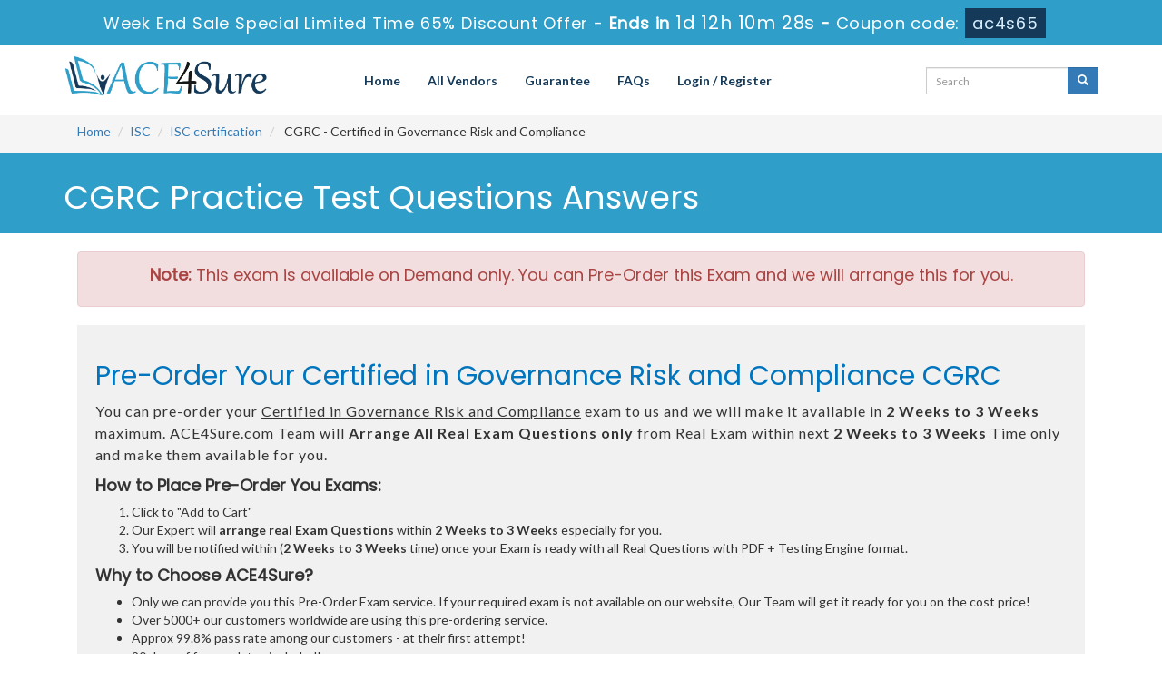

--- FILE ---
content_type: text/html; charset=UTF-8
request_url: https://www.ace4sure.com/CGRC-questions.html
body_size: 7087
content:
<!DOCTYPE html>

<html lang="en">



<head>



    <meta charset="utf-8">

    <meta http-equiv="X-UA-Compatible" content="IE=edge">

    <meta name="viewport" content="width=device-width, initial-scale=1.0" />

    <meta name="author" content="">



    <meta name="keywords" content="CGRC practice test, CGRC dumps, CGRC Questions Answers, CGRC braindumps" />
<meta name="description" content="Pass your ISC CGRC certification exam with ACE4Sure valid CGRC practice test questions answers dumps with 100% passing guarantee." />
<link rel="canonical" href="https://www.ace4sure.com/CGRC-questions.html" />
<title>Ace4Sure CGRC ISC Exam Questions – Updated on Jan 26, 2026</title>

	<link rel="icon" href="https://www.ace4sure.com/img/favicon.ico" type="image/x-icon">

    <!-- Bootstrap Core CSS -->

    <link href="https://www.ace4sure.com/css/bootstrap.min.css" rel="stylesheet">



    <!-- Custom CSS -->

    <script src='https://www.google.com/recaptcha/api.js' async></script>
	<!-- <script src="https://www.google.com/recaptcha/api.js?render=6LfFhJoUAAAAAH7Lkt0oA4n0XMOBuLYN9izzlE2h"></script> -->

    <link href="https://www.ace4sure.com/css/custom.css?ver=1.1" rel="stylesheet">



	<link href="https://www.ace4sure.com/font-awesome-4.7.0/css/font-awesome.css" rel="stylesheet">

	<meta name="google-site-verification" content="WJyZn8Pe9h8fA601NQfEt2G6KrVvXEur4sYq9qs3mh4" />

	<script src="https://www.ace4sure.com/js/clipboard.min.js" async></script>

    <!-- HTML5 Shim and Respond.js IE8 support of HTML5 elements and media queries -->

    <!-- WARNING: Respond.js doesn't work if you view the page via file:// -->

    <!--[if lt IE 9]>

        <script src="https://oss.maxcdn.com/libs/html5shiv/3.7.0/html5shiv.js"></script>

        <script src="https://oss.maxcdn.com/libs/respond.js/1.4.2/respond.min.js"></script>

    <![endif]-->
	<script src="https://www.ace4sure.com/js/jquery.js"></script>
	
<!-- Google tag (gtag.js) -->
<script async src="https://www.googletagmanager.com/gtag/js?id=G-TPL0M3GT8F"></script>
<script>
  window.dataLayer = window.dataLayer || [];
  function gtag(){dataLayer.push(arguments);}
  gtag('js', new Date());

  gtag('config', 'G-TPL0M3GT8F');
</script><meta name="google-site-verification" content="JRVzfbTT1pt-t9KglXvjBbQGT_F0h_CcBJob8hWmqU0" />
</head>



<body>
<!-- header advertisment -->
    <div class="promotionTitle">
        <div class="container">
            <div class="promotionTitle-title">
                <h3><span>Week End Sale Special Limited Time 65% Discount Offer - </span> Ends in <span id="coupontimeRem">0d 00h 00m 00s</span> - <span> Coupon code: <i>ac4s65</i></span></h3>
            </div>
        </div>
    </div>
<!-- header advertisment -->
<style>
/* header advertisment */
.promotionTitle {
  background: #2F9FC9;
  opacity: 1;
  height: 100%;
  width: 100%;
  visibility: visible;
}
.promotionTitleActive {
  opacity: 0;
  height: 0;
  width: 0;
  visibility: hidden;
}
.promotionTitle-title {
  position: relative;
}
.promotionTitle-title h3 {
  position: relative;
  font-size: 18px;
  letter-spacing: .8px;
  line-height: 1.5;
  margin: 10px 10px;
  color: #ffffff;
  font-weight: bold;
  text-align: center;
  width: 97%;
 padding: 0px;
}

.promotionTitle-title i{
	background-color:#143959;
	color:#d8eeff;
	padding: 4px 8px;
	font-style: normal;
}

.promotionTitle-title span {
 color: #fff;
 display: inline-block;
 font-size: 18px;
	font-weight: 400;
}
.closeBtn {
  position: absolute;
  top: 13%;
  right: 0;
  font-weight: 600;
  cursor: pointer;
  font-size: 25px;
}
.promotionTitle-title h3 span#coupontimeRem {
  
  font-size: 20px;
}
</style>
<script>
		function closeDisBox(){
			$('.topDiscountBar').hide();
		}
	// Set the date we're counting down to
		var countDownDate = new Date("Jan 27, 2026 23:59:59").getTime();

		// Update the count down every 1 second
		var x = setInterval(function() {

		  // Get today's date and time
		  var now = new Date().getTime();

		  // Find the distance between now and the count down date
		  var distance = countDownDate - now;

		  // Time calculations for days, hours, minutes and seconds
		  var days = Math.floor(distance / (1000 * 60 * 60 * 24));
		  var hours = Math.floor((distance % (1000 * 60 * 60 * 24)) / (1000 * 60 * 60));
		  var minutes = Math.floor((distance % (1000 * 60 * 60)) / (1000 * 60));
		  var seconds = Math.floor((distance % (1000 * 60)) / 1000);

		  // Display the result in the element with id="demo"
		  document.getElementById("coupontimeRem").innerHTML = days + "d " + hours + "h "
  + minutes + "m " + seconds + "s ";
		  // If the count down is finished, write some text
		  if (distance < 0) {
			clearInterval(x);
			document.getElementById("coupontimeRem").innerHTML = "EXPIRED";
		  }
		}, 1000);
	</script>
<script src="https://www.google.com/recaptcha/api.js?render=6Ldm4dAUAAAAAAEiEJGv9kXoMOUWVt-TYxNJLR7U"></script>
  <script>
  $(document).ready(function(){
      grecaptcha.ready(function() {
        grecaptcha.execute('6Ldm4dAUAAAAAAEiEJGv9kXoMOUWVt-TYxNJLR7U').then(function(token) {
                $('form[name="downloadDemo"]').prepend('<input type="hidden" name="g-recaptcha-response" value="'+token+'">');
                $('form[name="contactusForm"]').prepend('<input type="hidden" name="g-recaptcha-response" value="'+token+'">');
                $('form[name="exam_request"]').prepend('<input type="hidden" name="g-recaptcha-response" value="'+token+'">');
                $('form[name="registerForm"]').prepend('<input type="hidden" name="g-recaptcha-response" value="'+token+'">');
                $('form[name="loginForm"]').prepend('<input type="hidden" name="g-recaptcha-response" value="'+token+'">');
                $('form[name="addComment"]').prepend('<input type="hidden" name="g-recaptcha-response" value="'+token+'">');
        });
      });
  })
  </script>
<section id="site-logo">

	<div class="container">

    	<div class="col-md-3 no-padding"><a href="https://www.ace4sure.com" class="logo-site"><img src="https://www.ace4sure.com/img/logo.png" alt="ACE4Sure Logo" class="img-responsive"></a></div>

        <div class="col-md-7 no-padding">

        	<!-- Navigation navbar-fixed-top-->

   			<nav class="navbar navbar-default" role="navigation">

        <div class="container-fluid">

            <!-- Brand and toggle get grouped for better mobile display -->

            <div class="navbar-header">

                <button type="button" class="navbar-toggle" data-toggle="collapse" data-target="#bs-example-navbar-collapse-1">

                    <span class="sr-only">Toggle navigation</span>

                    <span class="icon-bar"></span>

                    <span class="icon-bar"></span>

                    <span class="icon-bar"></span>

                </button>

                <a class="navbar-brand" href="#"></a>

            </div>

            <!-- Collect the nav links, forms, and other content for toggling -->

            <div class="collapse navbar-collapse" id="bs-example-navbar-collapse-1">

                <ul class="nav navbar-nav">

                    <li><a href="https://www.ace4sure.com">Home</a></li>

					<li><a href="/vendors.html">All Vendors</a></li>

                 	<li><a href="/guarantee.html">Guarantee</a></li>

					<li><a href="/faq.html">FAQs</a></li>



										    <li><a href="/register.html">Login / Register</a></li>
				    
                </ul>

                

                

            </div>

            <!-- /.navbar-collapse -->

        </div>

        <!-- /.container -->

    </nav>

        </div>

	<div class="col-md-2" style="padding: 10px 0px;">

		<div id="custom-search-input">

			<form action="/search.html" method="POST"  class="group">

				<div class="input-group col-md-12">

                    <input type="text" class="form-control input-sm search-input" name="query" id="srch" placeholder="Search" required />

                    <span class="input-group-btn">

                        <button class="btn btn-primary btn-sm" type="submit" style="border-radius:0;">

                            <i class="glyphicon glyphicon-search"></i>

                        </button>

                    </span>

                </div>

                </form>

            </div>

	</div>





    </div>

</section>

<!--site-logo-->



  



<section id="breadcrumb">

    <div class="container">

        <ol class="breadcrumb">

      <li><a href="https://www.ace4sure.com">Home</a></li>

      <li><a href="/ISC-exams.html">ISC</a></li>

      <li class="active"><a href="/ISC-certification.html" >ISC certification</a>

    

    
    

    

    

    

    

    </li>

      <li> CGRC - Certified in Governance Risk and Compliance </li>

    </ol>

    </div>

</section>





<div class="container">








</div>


















<section id="mainHeading">

	<div class="container">

			<h1>CGRC Practice Test Questions Answers</h1>

	</div>

</section>




    <!-- Page Content -->
<section id="exam-Box">
	<div class="container">
							<div class="col-md-12">
	<div class="alert alert-danger text-center"><h4><b>Note:</b> This exam is available on Demand only. You can Pre-Order this Exam and we will arrange this for you.</h4></div>
    			<div class="col-md-12" style="background:#f1f1f1; padding:20px;">

			<h2 style="color:#0075BD">Pre-Order Your Certified in Governance Risk and Compliance CGRC</h2>

			<p style="letter-spacing:1px; font-size:16px;">You can pre-order your <u>Certified in Governance Risk and Compliance</u> exam to us and we will make it available in <strong>2 Weeks to 3 Weeks</strong> maximum. ACE4Sure.com Team will <strong>Arrange All</strong> <strong>Real</strong> <strong>Exam Questions only</strong> from Real Exam within next <strong>2 Weeks to 3 Weeks</strong> Time only and make them available for you.</p>

<h4 class="clr1"><strong>How to Place Pre-Order You Exams:</strong></h4>

<ol>
	<li>Click to &quot;Add to Cart&quot;</li>
	<li>Our Expert will <strong>arrange real Exam Questions</strong> within <strong>2 Weeks to 3 Weeks</strong> especially for you.</li>
	<li>You will be notified within (<strong>2 Weeks to 3 Weeks</strong> time) once your Exam is ready with all Real Questions with PDF + Testing Engine format.</li>
</ol>

<h4 class="clr1"><strong>Why to Choose ACE4Sure?</strong></h4>

<ul>
	<li>Only we can provide you this Pre-Order Exam service. If your required exam is not available on our website, Our Team will get it ready for you on the cost price!</li>
	<li>Over 5000+ our customers worldwide are using this pre-ordering service.</li>
	<li>Approx 99.8% pass rate among our customers - at their first attempt!</li>
	<li>90 days of free updates included!</li>
</ul>

<p>In the unlikely event if <strong>we can&#39;t make this exam available to you</strong> then you will issue a <strong>full refund!</strong> So there is no risk involve at all.</p>

<div class="text-center">
<h3>READY TO MAKE YOUR <span style="color:green">&quot;CGRC&quot;</span> PRE-ORDER?</h3>
</div>


			<div class="text-center">

				<h3><input type="checkbox" name="termsagree" data-id="9385" id="termsagree" > Yes, I agree</h3>

									<h2 class="cutprice"><span><del style="color:#666">$850</del> &nbsp;<span style="color:red">$425</span></span></h2>
								<h5><a href="/pre-order-terms-and-conditions.html">Terms and Conditions</a></h5>
	            <span id="buynowd"><input type="button" class="btn" disabled=disabled value="Buy Now"></span>

				<span id="buynowa" style="display:none"><a href="javascript:void(0);" class="add_cart add_cart_style btn btn-primary" data-url="/main/cart/addcart.html" data-id="9385" data-duration="3"   data-product="1">

	            <span class="glyphicon glyphicon-shopping-cart"></span>  &nbsp;Buy Now</a></span>

			</div>

		</div>
        
    	</div>
					</div>
</section>

    

	<section id="demo-Slider">

		<div class="container">

			<style type="text/css">

		.container-slider {

  margin: 0 auto;

  width: 250px;

  height: 200px;

  position: relative;

  perspective: 1000px;

}



.carousel-slider {

  height: 100%;

  width: 100%;

  position: absolute;

  transform-style: preserve-3d;

  transition: transform 1s;

}



.item {

  display: block;

  position: absolute;

  background: #000;

  width: 300px;

  height: 200px;

  line-height: 200px;

  font-size: 5em;

  text-align: center;

  color: #FFF;

  opacity: 0.95;

  border-radius: 10px;

}



.a {

  transform: rotateY(0deg) translateZ(250px);

  background: #fff;

}

.b {

  transform: rotateY(60deg) translateZ(250px);

  background: #fff;

}

.c {

  transform: rotateY(120deg) translateZ(250px);

  background: #fff;

}

.d {

  transform: rotateY(180deg) translateZ(250px);

  background: #fff;

}

.e {

  transform: rotateY(240deg) translateZ(250px);

  background: #fff;

} 

.f {

  transform: rotateY(300deg) translateZ(250px);

  background: #fff;

}



.next, .prev {

  color: #444;

  position: absolute;

  top: 100px;

  padding: 1em 2em;

  cursor: pointer;

  background: #CCC;

  border-radius: 5px;

  border-top: 1px solid #FFF;

  box-shadow: 0 5px 0 #999;

  transition: box-shadow 0.1s, top 0.1s;

}

.next:hover, .prev:hover { color: #000; }

.next:active, .prev:active {

  top: 104px;

  box-shadow: 0 1px 0 #999;

}

.next { right: 5em; }

.prev { left: 5em; }

    </style>

			<div class="col-sm-12 hidden-xs">

    <div class="container-slider">

      <div class="carousel-slider">

        <div class="item a"><img src="https://www.ace4sure.com/img/engine/ace4sure-engine-1.jpg" alt="Engine Demo 1" class="img-responsive" /></div>

        <div class="item b"><img src="https://www.ace4sure.com/img/engine/ace4sure-engine-2.jpg" alt="Engine Demo 2" class="img-responsive" /></div>

        <div class="item c"><img src="https://www.ace4sure.com/img/engine/ace4sure-engine-3.jpg" alt="Engine Demo 3" class="img-responsive" /></div>

        <div class="item d"><img src="https://www.ace4sure.com/img/engine/ace4sure-engine-1.jpg" alt="Engine Demo 1" class="img-responsive" /></div>

        <div class="item e"><img src="https://www.ace4sure.com/img/engine/ace4sure-engine-2.jpg" alt="Engine Demo 2" class="img-responsive" /></div>

        <div class="item f"><img src="https://www.ace4sure.com/img/engine/ace4sure-engine-3.jpg" alt="Engine Demo 3" class="img-responsive" /></div>

      </div>

    </div>

    <div class="next">Next</div>

    <div class="prev">Prev</div>

</div>

		</div>

	</section>		

    
<section id="topExams">           
   	<div class="container">
       	<div class="row">
			           	<div class="col-sm-12 text-center">
				<h3>All ISC certification Related Certification Exams</h3><div class="smallspacing"></div>
			</div>
						<div class="col-lg-3 col-md-4 col-sm-6 col-xs-12">
				<div class="each_exam">
					<h5><a href="/ISSAP-questions.html">ISSAP</a></h5>
				</div>
			</div>
						<div class="col-lg-3 col-md-4 col-sm-6 col-xs-12">
				<div class="each_exam">
					<h5><a href="/ISSEP-questions.html">ISSEP</a></h5>
				</div>
			</div>
						<div class="col-lg-3 col-md-4 col-sm-6 col-xs-12">
				<div class="each_exam">
					<h5><a href="/SCF-NET-questions.html">SCF-.NET</a></h5>
				</div>
			</div>
						<div class="col-lg-3 col-md-4 col-sm-6 col-xs-12">
				<div class="each_exam">
					<h5><a href="/SCF-JAVA-questions.html">SCF-JAVA</a></h5>
				</div>
			</div>
						<div class="col-lg-3 col-md-4 col-sm-6 col-xs-12">
				<div class="each_exam">
					<h5><a href="/SCF-Mobile-questions.html">SCF-Mobile</a></h5>
				</div>
			</div>
						<div class="col-lg-3 col-md-4 col-sm-6 col-xs-12">
				<div class="each_exam">
					<h5><a href="/SCF-PHP-questions.html">SCF-PHP</a></h5>
				</div>
			</div>
						<div class="col-lg-3 col-md-4 col-sm-6 col-xs-12">
				<div class="each_exam">
					<h5><a href="/SSP-ARCH-questions.html">SSP-ARCH</a></h5>
				</div>
			</div>
						<div class="col-lg-3 col-md-4 col-sm-6 col-xs-12">
				<div class="each_exam">
					<h5><a href="/SSP-Android-questions.html">SSP-Android</a></h5>
				</div>
			</div>
						<div class="col-lg-3 col-md-4 col-sm-6 col-xs-12">
				<div class="each_exam">
					<h5><a href="/SSP-Cpp-questions.html">SSP-C++</a></h5>
				</div>
			</div>
						<div class="col-lg-3 col-md-4 col-sm-6 col-xs-12">
				<div class="each_exam">
					<h5><a href="/SSP-PM-questions.html">SSP-PM</a></h5>
				</div>
			</div>
						<div class="col-lg-3 col-md-4 col-sm-6 col-xs-12">
				<div class="each_exam">
					<h5><a href="/SSP-QA-questions.html">SSP-QA</a></h5>
				</div>
			</div>
						<div class="col-lg-3 col-md-4 col-sm-6 col-xs-12">
				<div class="each_exam">
					<h5><a href="/SSP-iOS-questions.html">SSP-iOS</a></h5>
				</div>
			</div>
						<div class="col-lg-3 col-md-4 col-sm-6 col-xs-12">
				<div class="each_exam">
					<h5><a href="/ISSMP-questions.html">ISSMP</a></h5>
				</div>
			</div>
						<div class="col-lg-3 col-md-4 col-sm-6 col-xs-12">
				<div class="each_exam">
					<h5><a href="/CC-questions.html">CC</a></h5>
				</div>
			</div>
									</div>
		</div>
	</div>
</section>

<section id="content">
	<div class="container">
		<div class="row">
			<div class="col-lg-12 exam-detail">
				<h2>The Best Opportunity to Groom Your Profile</h2> 

<p>At Ace4sure, you have the best opportunity of getting one of the top line and industry demanding IT certifications without any hassle. Our exam-oriented CGRC braindumps are the guarantee of your success with just one go. Easy, brief and CGRC exam-relevant questions and answers provide you the best updated information with supported examples in an easy to understand language.</p>

<h4>Build your Career Pathway to the Leading IT Enterprises of ISC CGRC Exam</h4>

<p>Obtaining a certification like CGRC opens up your way to a number of job opportunities in the leading IT enterprises anywhere in the world. With the introduction of its outstanding dumps, Ace4sure makes this dream of success a reality for you. The study questions in ISC CGRC dumps have been prepared by the best industry professionals who have profound experience and wide exposure of the actual exam requirements. The content is further examined and approved by a team of veteran IT specialists. Thus you find our each CGRC dump worthwhile for exam preparation.</p>

<h4>The Best Formula to Get an Easy Success</h4>

<p>The previous CGRC exams prove that if you have prepared the most significant portions of the syllabus, you can solve all the questions in the real exam. The certification exams are generated from a database and most of the time questions are repeated. Our experts have collected all such study questions and have added them in our dumps. This feature of our product makes it more useful than all study guides or online courses free for candidates of CGRC exam.</p>

<h4>CGRC Real Questions and Answers</h4>

<p>These ISC CGRC questions and answers help you not only in revising the certification syllabus but introduce you too to the real exam scenario. You learn also time management during exam by doing these CGRC practice questions and answers. The best part is that most of the questions in these practice tests are likely to appear in the final exam. Get access to our testing engine and have a number of practice exams that are far more valuable than VCE files offered by CGRC exam vendor.</p>

<h4>100% Money Back Passing Guarantee</h4>

<p>You may find hundreds of online free courses for ISC CGRC exam preparation but such courses cannot guarantee your success. Moreover, most of such learn online opportunities have substandard study material that can just only waste your time and not award you success. Contrary to this, Ace4sure&rsquo;s excellent CGRC ISC braindumps are the passing guarantee of your success. There is no reason of losing the exam, if you just make sure that you have prepared all the questions and answers in our dumps Testing Engine file. However, if you do not get through the exam, you can take back your money in full following a simple procedure.</p>

<h4>CGRC Free Updates for Next 3 Months</h4>

<p>Ace4sure sends updates to all its clients on all its ISC CGRC dumps files whenever the vendors introduce any change in the exam syllabus or exam format. This keeps their knowledge on their relevant certification exam always updated. No amount of money is charged for these updates.</p>
			</div>
		</div>
	</div>
</section>






    <!-- /. Page Content -->





    

    <section id="sub-footer">

    	<div class="container">

        	<div class="col-md-8 col-sm-12 col-xs-12">

            <h4>Quick Links</h4>

            <ul class="footer-links">

            	<li><a href="https://www.ace4sure.com">Home</a></li>

                <li><a href="/vendors.html">All Vendors</a></li>

                <li><a href="/allexams.html">All Exams</a></li>

                <li><a href="/contactus.html">Contact us</a></li>

                <li><a href="/aboutus.html">About us</a></li>

                 <li><a href="/guarantee.html">Guarantee</a></li>

                <li><a href="/dmca.html">DMCA & Copyrights</a></li>

              </ul>

            </div>

            <div class="col-md-4 col-sm-12 col-xs-12 pull-right">

           		<!-- <div class="col-md-12"><h4>Site Secure</h4></div> -->
				 <div class="secureSite">
            		<img src="https://www.ace4sure.com/img/mcafee.png" alt="mcafee secure" class="center-block">
					<p class="text-center" style="color:white; font-size:12px;">TESTED 26 Jan 2026</p>
				</div>
           

            </div>

        </div>

	</section>

    

<section id="footer">

	<p style="margin-top:10px; color:#fff;">Copyright &copy; 2014-2026 ACE4Sure. All Rights Reserved</p>

</section>



    

    <!-- /.container -->

	

    <!-- jQuery -->

    



    <!-- Bootstrap Core JavaScript -->

    <script src="https://www.ace4sure.com/js/bootstrap.min.js"></script>

    <script src="https://www.ace4sure.com/js/manage.js"></script>





		<link href="https://www.ace4sure.com/css/packages.css" rel="stylesheet">

<script>
function Chat(){
var script = document.createElement("script"); //Make a script DOM node
script.id ="ze-snippet"
script.src = "https://static.zdassets.com/ekr/snippet.js?key=1687d94a-5f1f-420b-a8de-5d5646686ef2";
document.head.appendChild(script);
}
setTimeout(Chat, 6000);
</script>

</body>



</html>

--- FILE ---
content_type: text/html; charset=utf-8
request_url: https://www.google.com/recaptcha/api2/anchor?ar=1&k=6Ldm4dAUAAAAAAEiEJGv9kXoMOUWVt-TYxNJLR7U&co=aHR0cHM6Ly93d3cuYWNlNHN1cmUuY29tOjQ0Mw..&hl=en&v=PoyoqOPhxBO7pBk68S4YbpHZ&size=invisible&anchor-ms=20000&execute-ms=30000&cb=k58cd6vplrl4
body_size: 48678
content:
<!DOCTYPE HTML><html dir="ltr" lang="en"><head><meta http-equiv="Content-Type" content="text/html; charset=UTF-8">
<meta http-equiv="X-UA-Compatible" content="IE=edge">
<title>reCAPTCHA</title>
<style type="text/css">
/* cyrillic-ext */
@font-face {
  font-family: 'Roboto';
  font-style: normal;
  font-weight: 400;
  font-stretch: 100%;
  src: url(//fonts.gstatic.com/s/roboto/v48/KFO7CnqEu92Fr1ME7kSn66aGLdTylUAMa3GUBHMdazTgWw.woff2) format('woff2');
  unicode-range: U+0460-052F, U+1C80-1C8A, U+20B4, U+2DE0-2DFF, U+A640-A69F, U+FE2E-FE2F;
}
/* cyrillic */
@font-face {
  font-family: 'Roboto';
  font-style: normal;
  font-weight: 400;
  font-stretch: 100%;
  src: url(//fonts.gstatic.com/s/roboto/v48/KFO7CnqEu92Fr1ME7kSn66aGLdTylUAMa3iUBHMdazTgWw.woff2) format('woff2');
  unicode-range: U+0301, U+0400-045F, U+0490-0491, U+04B0-04B1, U+2116;
}
/* greek-ext */
@font-face {
  font-family: 'Roboto';
  font-style: normal;
  font-weight: 400;
  font-stretch: 100%;
  src: url(//fonts.gstatic.com/s/roboto/v48/KFO7CnqEu92Fr1ME7kSn66aGLdTylUAMa3CUBHMdazTgWw.woff2) format('woff2');
  unicode-range: U+1F00-1FFF;
}
/* greek */
@font-face {
  font-family: 'Roboto';
  font-style: normal;
  font-weight: 400;
  font-stretch: 100%;
  src: url(//fonts.gstatic.com/s/roboto/v48/KFO7CnqEu92Fr1ME7kSn66aGLdTylUAMa3-UBHMdazTgWw.woff2) format('woff2');
  unicode-range: U+0370-0377, U+037A-037F, U+0384-038A, U+038C, U+038E-03A1, U+03A3-03FF;
}
/* math */
@font-face {
  font-family: 'Roboto';
  font-style: normal;
  font-weight: 400;
  font-stretch: 100%;
  src: url(//fonts.gstatic.com/s/roboto/v48/KFO7CnqEu92Fr1ME7kSn66aGLdTylUAMawCUBHMdazTgWw.woff2) format('woff2');
  unicode-range: U+0302-0303, U+0305, U+0307-0308, U+0310, U+0312, U+0315, U+031A, U+0326-0327, U+032C, U+032F-0330, U+0332-0333, U+0338, U+033A, U+0346, U+034D, U+0391-03A1, U+03A3-03A9, U+03B1-03C9, U+03D1, U+03D5-03D6, U+03F0-03F1, U+03F4-03F5, U+2016-2017, U+2034-2038, U+203C, U+2040, U+2043, U+2047, U+2050, U+2057, U+205F, U+2070-2071, U+2074-208E, U+2090-209C, U+20D0-20DC, U+20E1, U+20E5-20EF, U+2100-2112, U+2114-2115, U+2117-2121, U+2123-214F, U+2190, U+2192, U+2194-21AE, U+21B0-21E5, U+21F1-21F2, U+21F4-2211, U+2213-2214, U+2216-22FF, U+2308-230B, U+2310, U+2319, U+231C-2321, U+2336-237A, U+237C, U+2395, U+239B-23B7, U+23D0, U+23DC-23E1, U+2474-2475, U+25AF, U+25B3, U+25B7, U+25BD, U+25C1, U+25CA, U+25CC, U+25FB, U+266D-266F, U+27C0-27FF, U+2900-2AFF, U+2B0E-2B11, U+2B30-2B4C, U+2BFE, U+3030, U+FF5B, U+FF5D, U+1D400-1D7FF, U+1EE00-1EEFF;
}
/* symbols */
@font-face {
  font-family: 'Roboto';
  font-style: normal;
  font-weight: 400;
  font-stretch: 100%;
  src: url(//fonts.gstatic.com/s/roboto/v48/KFO7CnqEu92Fr1ME7kSn66aGLdTylUAMaxKUBHMdazTgWw.woff2) format('woff2');
  unicode-range: U+0001-000C, U+000E-001F, U+007F-009F, U+20DD-20E0, U+20E2-20E4, U+2150-218F, U+2190, U+2192, U+2194-2199, U+21AF, U+21E6-21F0, U+21F3, U+2218-2219, U+2299, U+22C4-22C6, U+2300-243F, U+2440-244A, U+2460-24FF, U+25A0-27BF, U+2800-28FF, U+2921-2922, U+2981, U+29BF, U+29EB, U+2B00-2BFF, U+4DC0-4DFF, U+FFF9-FFFB, U+10140-1018E, U+10190-1019C, U+101A0, U+101D0-101FD, U+102E0-102FB, U+10E60-10E7E, U+1D2C0-1D2D3, U+1D2E0-1D37F, U+1F000-1F0FF, U+1F100-1F1AD, U+1F1E6-1F1FF, U+1F30D-1F30F, U+1F315, U+1F31C, U+1F31E, U+1F320-1F32C, U+1F336, U+1F378, U+1F37D, U+1F382, U+1F393-1F39F, U+1F3A7-1F3A8, U+1F3AC-1F3AF, U+1F3C2, U+1F3C4-1F3C6, U+1F3CA-1F3CE, U+1F3D4-1F3E0, U+1F3ED, U+1F3F1-1F3F3, U+1F3F5-1F3F7, U+1F408, U+1F415, U+1F41F, U+1F426, U+1F43F, U+1F441-1F442, U+1F444, U+1F446-1F449, U+1F44C-1F44E, U+1F453, U+1F46A, U+1F47D, U+1F4A3, U+1F4B0, U+1F4B3, U+1F4B9, U+1F4BB, U+1F4BF, U+1F4C8-1F4CB, U+1F4D6, U+1F4DA, U+1F4DF, U+1F4E3-1F4E6, U+1F4EA-1F4ED, U+1F4F7, U+1F4F9-1F4FB, U+1F4FD-1F4FE, U+1F503, U+1F507-1F50B, U+1F50D, U+1F512-1F513, U+1F53E-1F54A, U+1F54F-1F5FA, U+1F610, U+1F650-1F67F, U+1F687, U+1F68D, U+1F691, U+1F694, U+1F698, U+1F6AD, U+1F6B2, U+1F6B9-1F6BA, U+1F6BC, U+1F6C6-1F6CF, U+1F6D3-1F6D7, U+1F6E0-1F6EA, U+1F6F0-1F6F3, U+1F6F7-1F6FC, U+1F700-1F7FF, U+1F800-1F80B, U+1F810-1F847, U+1F850-1F859, U+1F860-1F887, U+1F890-1F8AD, U+1F8B0-1F8BB, U+1F8C0-1F8C1, U+1F900-1F90B, U+1F93B, U+1F946, U+1F984, U+1F996, U+1F9E9, U+1FA00-1FA6F, U+1FA70-1FA7C, U+1FA80-1FA89, U+1FA8F-1FAC6, U+1FACE-1FADC, U+1FADF-1FAE9, U+1FAF0-1FAF8, U+1FB00-1FBFF;
}
/* vietnamese */
@font-face {
  font-family: 'Roboto';
  font-style: normal;
  font-weight: 400;
  font-stretch: 100%;
  src: url(//fonts.gstatic.com/s/roboto/v48/KFO7CnqEu92Fr1ME7kSn66aGLdTylUAMa3OUBHMdazTgWw.woff2) format('woff2');
  unicode-range: U+0102-0103, U+0110-0111, U+0128-0129, U+0168-0169, U+01A0-01A1, U+01AF-01B0, U+0300-0301, U+0303-0304, U+0308-0309, U+0323, U+0329, U+1EA0-1EF9, U+20AB;
}
/* latin-ext */
@font-face {
  font-family: 'Roboto';
  font-style: normal;
  font-weight: 400;
  font-stretch: 100%;
  src: url(//fonts.gstatic.com/s/roboto/v48/KFO7CnqEu92Fr1ME7kSn66aGLdTylUAMa3KUBHMdazTgWw.woff2) format('woff2');
  unicode-range: U+0100-02BA, U+02BD-02C5, U+02C7-02CC, U+02CE-02D7, U+02DD-02FF, U+0304, U+0308, U+0329, U+1D00-1DBF, U+1E00-1E9F, U+1EF2-1EFF, U+2020, U+20A0-20AB, U+20AD-20C0, U+2113, U+2C60-2C7F, U+A720-A7FF;
}
/* latin */
@font-face {
  font-family: 'Roboto';
  font-style: normal;
  font-weight: 400;
  font-stretch: 100%;
  src: url(//fonts.gstatic.com/s/roboto/v48/KFO7CnqEu92Fr1ME7kSn66aGLdTylUAMa3yUBHMdazQ.woff2) format('woff2');
  unicode-range: U+0000-00FF, U+0131, U+0152-0153, U+02BB-02BC, U+02C6, U+02DA, U+02DC, U+0304, U+0308, U+0329, U+2000-206F, U+20AC, U+2122, U+2191, U+2193, U+2212, U+2215, U+FEFF, U+FFFD;
}
/* cyrillic-ext */
@font-face {
  font-family: 'Roboto';
  font-style: normal;
  font-weight: 500;
  font-stretch: 100%;
  src: url(//fonts.gstatic.com/s/roboto/v48/KFO7CnqEu92Fr1ME7kSn66aGLdTylUAMa3GUBHMdazTgWw.woff2) format('woff2');
  unicode-range: U+0460-052F, U+1C80-1C8A, U+20B4, U+2DE0-2DFF, U+A640-A69F, U+FE2E-FE2F;
}
/* cyrillic */
@font-face {
  font-family: 'Roboto';
  font-style: normal;
  font-weight: 500;
  font-stretch: 100%;
  src: url(//fonts.gstatic.com/s/roboto/v48/KFO7CnqEu92Fr1ME7kSn66aGLdTylUAMa3iUBHMdazTgWw.woff2) format('woff2');
  unicode-range: U+0301, U+0400-045F, U+0490-0491, U+04B0-04B1, U+2116;
}
/* greek-ext */
@font-face {
  font-family: 'Roboto';
  font-style: normal;
  font-weight: 500;
  font-stretch: 100%;
  src: url(//fonts.gstatic.com/s/roboto/v48/KFO7CnqEu92Fr1ME7kSn66aGLdTylUAMa3CUBHMdazTgWw.woff2) format('woff2');
  unicode-range: U+1F00-1FFF;
}
/* greek */
@font-face {
  font-family: 'Roboto';
  font-style: normal;
  font-weight: 500;
  font-stretch: 100%;
  src: url(//fonts.gstatic.com/s/roboto/v48/KFO7CnqEu92Fr1ME7kSn66aGLdTylUAMa3-UBHMdazTgWw.woff2) format('woff2');
  unicode-range: U+0370-0377, U+037A-037F, U+0384-038A, U+038C, U+038E-03A1, U+03A3-03FF;
}
/* math */
@font-face {
  font-family: 'Roboto';
  font-style: normal;
  font-weight: 500;
  font-stretch: 100%;
  src: url(//fonts.gstatic.com/s/roboto/v48/KFO7CnqEu92Fr1ME7kSn66aGLdTylUAMawCUBHMdazTgWw.woff2) format('woff2');
  unicode-range: U+0302-0303, U+0305, U+0307-0308, U+0310, U+0312, U+0315, U+031A, U+0326-0327, U+032C, U+032F-0330, U+0332-0333, U+0338, U+033A, U+0346, U+034D, U+0391-03A1, U+03A3-03A9, U+03B1-03C9, U+03D1, U+03D5-03D6, U+03F0-03F1, U+03F4-03F5, U+2016-2017, U+2034-2038, U+203C, U+2040, U+2043, U+2047, U+2050, U+2057, U+205F, U+2070-2071, U+2074-208E, U+2090-209C, U+20D0-20DC, U+20E1, U+20E5-20EF, U+2100-2112, U+2114-2115, U+2117-2121, U+2123-214F, U+2190, U+2192, U+2194-21AE, U+21B0-21E5, U+21F1-21F2, U+21F4-2211, U+2213-2214, U+2216-22FF, U+2308-230B, U+2310, U+2319, U+231C-2321, U+2336-237A, U+237C, U+2395, U+239B-23B7, U+23D0, U+23DC-23E1, U+2474-2475, U+25AF, U+25B3, U+25B7, U+25BD, U+25C1, U+25CA, U+25CC, U+25FB, U+266D-266F, U+27C0-27FF, U+2900-2AFF, U+2B0E-2B11, U+2B30-2B4C, U+2BFE, U+3030, U+FF5B, U+FF5D, U+1D400-1D7FF, U+1EE00-1EEFF;
}
/* symbols */
@font-face {
  font-family: 'Roboto';
  font-style: normal;
  font-weight: 500;
  font-stretch: 100%;
  src: url(//fonts.gstatic.com/s/roboto/v48/KFO7CnqEu92Fr1ME7kSn66aGLdTylUAMaxKUBHMdazTgWw.woff2) format('woff2');
  unicode-range: U+0001-000C, U+000E-001F, U+007F-009F, U+20DD-20E0, U+20E2-20E4, U+2150-218F, U+2190, U+2192, U+2194-2199, U+21AF, U+21E6-21F0, U+21F3, U+2218-2219, U+2299, U+22C4-22C6, U+2300-243F, U+2440-244A, U+2460-24FF, U+25A0-27BF, U+2800-28FF, U+2921-2922, U+2981, U+29BF, U+29EB, U+2B00-2BFF, U+4DC0-4DFF, U+FFF9-FFFB, U+10140-1018E, U+10190-1019C, U+101A0, U+101D0-101FD, U+102E0-102FB, U+10E60-10E7E, U+1D2C0-1D2D3, U+1D2E0-1D37F, U+1F000-1F0FF, U+1F100-1F1AD, U+1F1E6-1F1FF, U+1F30D-1F30F, U+1F315, U+1F31C, U+1F31E, U+1F320-1F32C, U+1F336, U+1F378, U+1F37D, U+1F382, U+1F393-1F39F, U+1F3A7-1F3A8, U+1F3AC-1F3AF, U+1F3C2, U+1F3C4-1F3C6, U+1F3CA-1F3CE, U+1F3D4-1F3E0, U+1F3ED, U+1F3F1-1F3F3, U+1F3F5-1F3F7, U+1F408, U+1F415, U+1F41F, U+1F426, U+1F43F, U+1F441-1F442, U+1F444, U+1F446-1F449, U+1F44C-1F44E, U+1F453, U+1F46A, U+1F47D, U+1F4A3, U+1F4B0, U+1F4B3, U+1F4B9, U+1F4BB, U+1F4BF, U+1F4C8-1F4CB, U+1F4D6, U+1F4DA, U+1F4DF, U+1F4E3-1F4E6, U+1F4EA-1F4ED, U+1F4F7, U+1F4F9-1F4FB, U+1F4FD-1F4FE, U+1F503, U+1F507-1F50B, U+1F50D, U+1F512-1F513, U+1F53E-1F54A, U+1F54F-1F5FA, U+1F610, U+1F650-1F67F, U+1F687, U+1F68D, U+1F691, U+1F694, U+1F698, U+1F6AD, U+1F6B2, U+1F6B9-1F6BA, U+1F6BC, U+1F6C6-1F6CF, U+1F6D3-1F6D7, U+1F6E0-1F6EA, U+1F6F0-1F6F3, U+1F6F7-1F6FC, U+1F700-1F7FF, U+1F800-1F80B, U+1F810-1F847, U+1F850-1F859, U+1F860-1F887, U+1F890-1F8AD, U+1F8B0-1F8BB, U+1F8C0-1F8C1, U+1F900-1F90B, U+1F93B, U+1F946, U+1F984, U+1F996, U+1F9E9, U+1FA00-1FA6F, U+1FA70-1FA7C, U+1FA80-1FA89, U+1FA8F-1FAC6, U+1FACE-1FADC, U+1FADF-1FAE9, U+1FAF0-1FAF8, U+1FB00-1FBFF;
}
/* vietnamese */
@font-face {
  font-family: 'Roboto';
  font-style: normal;
  font-weight: 500;
  font-stretch: 100%;
  src: url(//fonts.gstatic.com/s/roboto/v48/KFO7CnqEu92Fr1ME7kSn66aGLdTylUAMa3OUBHMdazTgWw.woff2) format('woff2');
  unicode-range: U+0102-0103, U+0110-0111, U+0128-0129, U+0168-0169, U+01A0-01A1, U+01AF-01B0, U+0300-0301, U+0303-0304, U+0308-0309, U+0323, U+0329, U+1EA0-1EF9, U+20AB;
}
/* latin-ext */
@font-face {
  font-family: 'Roboto';
  font-style: normal;
  font-weight: 500;
  font-stretch: 100%;
  src: url(//fonts.gstatic.com/s/roboto/v48/KFO7CnqEu92Fr1ME7kSn66aGLdTylUAMa3KUBHMdazTgWw.woff2) format('woff2');
  unicode-range: U+0100-02BA, U+02BD-02C5, U+02C7-02CC, U+02CE-02D7, U+02DD-02FF, U+0304, U+0308, U+0329, U+1D00-1DBF, U+1E00-1E9F, U+1EF2-1EFF, U+2020, U+20A0-20AB, U+20AD-20C0, U+2113, U+2C60-2C7F, U+A720-A7FF;
}
/* latin */
@font-face {
  font-family: 'Roboto';
  font-style: normal;
  font-weight: 500;
  font-stretch: 100%;
  src: url(//fonts.gstatic.com/s/roboto/v48/KFO7CnqEu92Fr1ME7kSn66aGLdTylUAMa3yUBHMdazQ.woff2) format('woff2');
  unicode-range: U+0000-00FF, U+0131, U+0152-0153, U+02BB-02BC, U+02C6, U+02DA, U+02DC, U+0304, U+0308, U+0329, U+2000-206F, U+20AC, U+2122, U+2191, U+2193, U+2212, U+2215, U+FEFF, U+FFFD;
}
/* cyrillic-ext */
@font-face {
  font-family: 'Roboto';
  font-style: normal;
  font-weight: 900;
  font-stretch: 100%;
  src: url(//fonts.gstatic.com/s/roboto/v48/KFO7CnqEu92Fr1ME7kSn66aGLdTylUAMa3GUBHMdazTgWw.woff2) format('woff2');
  unicode-range: U+0460-052F, U+1C80-1C8A, U+20B4, U+2DE0-2DFF, U+A640-A69F, U+FE2E-FE2F;
}
/* cyrillic */
@font-face {
  font-family: 'Roboto';
  font-style: normal;
  font-weight: 900;
  font-stretch: 100%;
  src: url(//fonts.gstatic.com/s/roboto/v48/KFO7CnqEu92Fr1ME7kSn66aGLdTylUAMa3iUBHMdazTgWw.woff2) format('woff2');
  unicode-range: U+0301, U+0400-045F, U+0490-0491, U+04B0-04B1, U+2116;
}
/* greek-ext */
@font-face {
  font-family: 'Roboto';
  font-style: normal;
  font-weight: 900;
  font-stretch: 100%;
  src: url(//fonts.gstatic.com/s/roboto/v48/KFO7CnqEu92Fr1ME7kSn66aGLdTylUAMa3CUBHMdazTgWw.woff2) format('woff2');
  unicode-range: U+1F00-1FFF;
}
/* greek */
@font-face {
  font-family: 'Roboto';
  font-style: normal;
  font-weight: 900;
  font-stretch: 100%;
  src: url(//fonts.gstatic.com/s/roboto/v48/KFO7CnqEu92Fr1ME7kSn66aGLdTylUAMa3-UBHMdazTgWw.woff2) format('woff2');
  unicode-range: U+0370-0377, U+037A-037F, U+0384-038A, U+038C, U+038E-03A1, U+03A3-03FF;
}
/* math */
@font-face {
  font-family: 'Roboto';
  font-style: normal;
  font-weight: 900;
  font-stretch: 100%;
  src: url(//fonts.gstatic.com/s/roboto/v48/KFO7CnqEu92Fr1ME7kSn66aGLdTylUAMawCUBHMdazTgWw.woff2) format('woff2');
  unicode-range: U+0302-0303, U+0305, U+0307-0308, U+0310, U+0312, U+0315, U+031A, U+0326-0327, U+032C, U+032F-0330, U+0332-0333, U+0338, U+033A, U+0346, U+034D, U+0391-03A1, U+03A3-03A9, U+03B1-03C9, U+03D1, U+03D5-03D6, U+03F0-03F1, U+03F4-03F5, U+2016-2017, U+2034-2038, U+203C, U+2040, U+2043, U+2047, U+2050, U+2057, U+205F, U+2070-2071, U+2074-208E, U+2090-209C, U+20D0-20DC, U+20E1, U+20E5-20EF, U+2100-2112, U+2114-2115, U+2117-2121, U+2123-214F, U+2190, U+2192, U+2194-21AE, U+21B0-21E5, U+21F1-21F2, U+21F4-2211, U+2213-2214, U+2216-22FF, U+2308-230B, U+2310, U+2319, U+231C-2321, U+2336-237A, U+237C, U+2395, U+239B-23B7, U+23D0, U+23DC-23E1, U+2474-2475, U+25AF, U+25B3, U+25B7, U+25BD, U+25C1, U+25CA, U+25CC, U+25FB, U+266D-266F, U+27C0-27FF, U+2900-2AFF, U+2B0E-2B11, U+2B30-2B4C, U+2BFE, U+3030, U+FF5B, U+FF5D, U+1D400-1D7FF, U+1EE00-1EEFF;
}
/* symbols */
@font-face {
  font-family: 'Roboto';
  font-style: normal;
  font-weight: 900;
  font-stretch: 100%;
  src: url(//fonts.gstatic.com/s/roboto/v48/KFO7CnqEu92Fr1ME7kSn66aGLdTylUAMaxKUBHMdazTgWw.woff2) format('woff2');
  unicode-range: U+0001-000C, U+000E-001F, U+007F-009F, U+20DD-20E0, U+20E2-20E4, U+2150-218F, U+2190, U+2192, U+2194-2199, U+21AF, U+21E6-21F0, U+21F3, U+2218-2219, U+2299, U+22C4-22C6, U+2300-243F, U+2440-244A, U+2460-24FF, U+25A0-27BF, U+2800-28FF, U+2921-2922, U+2981, U+29BF, U+29EB, U+2B00-2BFF, U+4DC0-4DFF, U+FFF9-FFFB, U+10140-1018E, U+10190-1019C, U+101A0, U+101D0-101FD, U+102E0-102FB, U+10E60-10E7E, U+1D2C0-1D2D3, U+1D2E0-1D37F, U+1F000-1F0FF, U+1F100-1F1AD, U+1F1E6-1F1FF, U+1F30D-1F30F, U+1F315, U+1F31C, U+1F31E, U+1F320-1F32C, U+1F336, U+1F378, U+1F37D, U+1F382, U+1F393-1F39F, U+1F3A7-1F3A8, U+1F3AC-1F3AF, U+1F3C2, U+1F3C4-1F3C6, U+1F3CA-1F3CE, U+1F3D4-1F3E0, U+1F3ED, U+1F3F1-1F3F3, U+1F3F5-1F3F7, U+1F408, U+1F415, U+1F41F, U+1F426, U+1F43F, U+1F441-1F442, U+1F444, U+1F446-1F449, U+1F44C-1F44E, U+1F453, U+1F46A, U+1F47D, U+1F4A3, U+1F4B0, U+1F4B3, U+1F4B9, U+1F4BB, U+1F4BF, U+1F4C8-1F4CB, U+1F4D6, U+1F4DA, U+1F4DF, U+1F4E3-1F4E6, U+1F4EA-1F4ED, U+1F4F7, U+1F4F9-1F4FB, U+1F4FD-1F4FE, U+1F503, U+1F507-1F50B, U+1F50D, U+1F512-1F513, U+1F53E-1F54A, U+1F54F-1F5FA, U+1F610, U+1F650-1F67F, U+1F687, U+1F68D, U+1F691, U+1F694, U+1F698, U+1F6AD, U+1F6B2, U+1F6B9-1F6BA, U+1F6BC, U+1F6C6-1F6CF, U+1F6D3-1F6D7, U+1F6E0-1F6EA, U+1F6F0-1F6F3, U+1F6F7-1F6FC, U+1F700-1F7FF, U+1F800-1F80B, U+1F810-1F847, U+1F850-1F859, U+1F860-1F887, U+1F890-1F8AD, U+1F8B0-1F8BB, U+1F8C0-1F8C1, U+1F900-1F90B, U+1F93B, U+1F946, U+1F984, U+1F996, U+1F9E9, U+1FA00-1FA6F, U+1FA70-1FA7C, U+1FA80-1FA89, U+1FA8F-1FAC6, U+1FACE-1FADC, U+1FADF-1FAE9, U+1FAF0-1FAF8, U+1FB00-1FBFF;
}
/* vietnamese */
@font-face {
  font-family: 'Roboto';
  font-style: normal;
  font-weight: 900;
  font-stretch: 100%;
  src: url(//fonts.gstatic.com/s/roboto/v48/KFO7CnqEu92Fr1ME7kSn66aGLdTylUAMa3OUBHMdazTgWw.woff2) format('woff2');
  unicode-range: U+0102-0103, U+0110-0111, U+0128-0129, U+0168-0169, U+01A0-01A1, U+01AF-01B0, U+0300-0301, U+0303-0304, U+0308-0309, U+0323, U+0329, U+1EA0-1EF9, U+20AB;
}
/* latin-ext */
@font-face {
  font-family: 'Roboto';
  font-style: normal;
  font-weight: 900;
  font-stretch: 100%;
  src: url(//fonts.gstatic.com/s/roboto/v48/KFO7CnqEu92Fr1ME7kSn66aGLdTylUAMa3KUBHMdazTgWw.woff2) format('woff2');
  unicode-range: U+0100-02BA, U+02BD-02C5, U+02C7-02CC, U+02CE-02D7, U+02DD-02FF, U+0304, U+0308, U+0329, U+1D00-1DBF, U+1E00-1E9F, U+1EF2-1EFF, U+2020, U+20A0-20AB, U+20AD-20C0, U+2113, U+2C60-2C7F, U+A720-A7FF;
}
/* latin */
@font-face {
  font-family: 'Roboto';
  font-style: normal;
  font-weight: 900;
  font-stretch: 100%;
  src: url(//fonts.gstatic.com/s/roboto/v48/KFO7CnqEu92Fr1ME7kSn66aGLdTylUAMa3yUBHMdazQ.woff2) format('woff2');
  unicode-range: U+0000-00FF, U+0131, U+0152-0153, U+02BB-02BC, U+02C6, U+02DA, U+02DC, U+0304, U+0308, U+0329, U+2000-206F, U+20AC, U+2122, U+2191, U+2193, U+2212, U+2215, U+FEFF, U+FFFD;
}

</style>
<link rel="stylesheet" type="text/css" href="https://www.gstatic.com/recaptcha/releases/PoyoqOPhxBO7pBk68S4YbpHZ/styles__ltr.css">
<script nonce="6fMYnD8iG2irkmHtaACx4w" type="text/javascript">window['__recaptcha_api'] = 'https://www.google.com/recaptcha/api2/';</script>
<script type="text/javascript" src="https://www.gstatic.com/recaptcha/releases/PoyoqOPhxBO7pBk68S4YbpHZ/recaptcha__en.js" nonce="6fMYnD8iG2irkmHtaACx4w">
      
    </script></head>
<body><div id="rc-anchor-alert" class="rc-anchor-alert"></div>
<input type="hidden" id="recaptcha-token" value="[base64]">
<script type="text/javascript" nonce="6fMYnD8iG2irkmHtaACx4w">
      recaptcha.anchor.Main.init("[\x22ainput\x22,[\x22bgdata\x22,\x22\x22,\[base64]/[base64]/[base64]/[base64]/[base64]/UltsKytdPUU6KEU8MjA0OD9SW2wrK109RT4+NnwxOTI6KChFJjY0NTEyKT09NTUyOTYmJk0rMTxjLmxlbmd0aCYmKGMuY2hhckNvZGVBdChNKzEpJjY0NTEyKT09NTYzMjA/[base64]/[base64]/[base64]/[base64]/[base64]/[base64]/[base64]\x22,\[base64]\\u003d\\u003d\x22,\x22wrVvei0ow4wuw4zDnsO+C8Obw6zCthDDg2IyWlHDncK+NDtlw5XCrTfCssKPwoQBcRvDmMO8FVnCr8O1PHQ/fcK8YcOiw6ByRUzDpMOww7DDpSbCo8OlfsKIYcKbYMOwQjk9BsKDwrrDr1sLwqkICnDDmQrDvxXCnMOqATEMw53DhcO/[base64]/Dh8OUwr3Cl8KqwqHDgcO/V8KPwpgDUMKpw7oZwqfChxgFwpRmw5HDsTLDogcVB8OEBcOKTylhwp0aaMK5OMO5eTxlFn7DnjnDlkTCvgHDo8OsWMOGwo3Dqi1WwpMteMKYEQfCqcOOw4RQQH9xw7Ijw7xcYMOIwosIIk3DhyQ2wrxFwrQ0ZHEpw6nDtMO2R3/CkR3CusKCQsKFC8KFMjJ7fsKaw5zCocKnwp9oW8KQw45lEjk6RjvDm8K4woJ7wqEOIsKuw6QWI1lULz3DuRlSwo7CgMKRw6TCr3lRw4AucBjCqMK7O1d5wo/CssKOZhxRPlzDj8OYw5ARw7vDqsK3LEEFwpZMUsOzWMKKUBrDpxkrw6hSw4vDt8KgN8OmVwccw5DCvnlgw4/[base64]/w4fDhW9HKwLCjAtodsOjFcOlw5nDhsOPwo3CpDHCj2rDmnZaw5nCpiPCvsOswo3DvBXDq8K1wpJyw6d/w4Q6w7Q6PB/CrBfDtnkjw5HCtjBCC8Oywrsgwp5rMsKbw6zCr8OiPsK9wo/Dgg3CmgfCpjbDlsKEESUuwoN0HlcowoXDkUs3GQPCsMKrNMKpEGfDhMO2ccOuXMKcRXPDrTvCosOWT3kuTMO0a8KzwpnDv3vDjW4WwpbDksKFRMOJw6XCt2/DocO7w43DlsKyC8OcwonCoj9lw6RQHcKbw5PCmHdJW1/DrSlow4HCpsKIcsOXw6LDn8OBNMOkw5F/fsOEQsKfZsKWOmIawqc5wo9cwqF6wqLDslZhwo1JYU7Cpw0/wprDuMO6NionTUdtcTbDgsOUwqLDvG1yw4kDLVBsKkhKwoVyfnQQE3tWFE/CghpSw7TDhj7CvMKEwo7ClGNTFn0Ow5/DrVPCnMOZw5ASw6JJw7PDu8Kbwp4/Rx7Cv8KKw4gqwqxfwpLChcOJw6/DrFdlTSJ+wq9TP2E/cCvDuMKwwqgyVF9+S39wwojCunbDhVrDkwvCoA/Dg8KSHysNw43DjC5yw4fCucO+EivDh8OBXcKwwo9DGMKRw61THSbDglvDv17DjG93wr1Pw4l6R8K/w6tJwp5jBzNjw4bCmx3DqV0ew4xedWnCgcKBdgcvwogBS8O/TcO4w5zDn8KpWxlKwpc9wqk/[base64]/[base64]/PsOzwqlkwrzDnRtHwpxzQcOjdsKtwoDCt8KXwpbCqVUJwohpwonCpcOYwr7Dn0LDs8OoMsKrworCnABnDXYRPCPCosKtwqpLw452wr4TCsKvGsKxwrDDngPCvRYvw5lxLU3DjMKmwo1yWmp5B8KLwr0rVcOyZnRLw6cywo1bBQvCucOjw6rCn8OfGiB3w6/DicKtwrLDryDDg0LDmV3Ch8ONw5Bqw6oSw7/Dnz3CpAovwpoFQjTDnsKdLT7DlcKPCjHCmsOmcMODcjzDvsKKw7/Cq2oVBsOSw7PCizwcw6JdwovDrgEXw5UacA9OK8O5wq9Vw7Yqw5ceKWF9w4ocwqNYa0g8CcOqw4LDp0xrw697fRo4bXPDj8KNw6N4dMO1EcOZF8OAO8K2wqfCoSQNw7zCu8KtGMK2w4N0W8OTfxR2DmV1wohBwpRhEMOOAnPDswgrK8O+wr/Dj8KUw5sgAx3DuMO/UGx7KcK+wqLDrsKow4HDo8OnwovDucOvwqXCm0tmNcKHwpNxWTgPw6zDoivDj8O5w6vDkMOLSMOywqLCksKhwq/[base64]/CgGfCucOdY8ONTyzCqsOXwpHDkMKsw54RwpLDksOMwrzDqVNHwqwyGXjDkcKLw6jCosKYeSs/[base64]/[base64]/FMKgwpZdwo/Ct1LCkcO1O39TbsOjHsK+S3J5VGPCocO5X8Kiw7wWGsKFw6FCwrlTwoRFZcKNw7XDpcOPw7UvZ8KJP8OXczvCnsK4wrPCgcOHwprCpkgeNcK5wozDq2gJw7XCvMOtN8O+wrvCgcOxZS1Pw7zDkWAWwq7CvsOtfGsQDMO1SBnCpMOGwrXCglx/[base64]/[base64]/wonCnsKoMBTCrWVHwoUtwoYWwocSw6kBLsOdw7nCjiZ8LsOPWmTCt8OWd1jDlXw7XELDvXDDg0rDncODw55qw7ALOzPDs2YOwobCpsOFw7pVS8KcWzzDgB/[base64]/Dm8KrGzI/IMKXw6BDH3PDjwrDhcKPwpkswrXChWbDq8Kdw7gjfz8lwrIpw4PCqcKTcsKow5fDqsKRw5cYw5bCmcOWwpk/McK/wpgWw4vCry0FFRk0w7rDvlUDw7jCrsK5DsOLw41dGsORL8OowrhQw6HDncOcw6jCljvDrRXCsCzDmCjDhsO2RwzCrMOMw71KOGHDlgnDnmDDsw7CkBs/[base64]/w4RxOG0NwqxifMKrIyTDgMKBwqEAw7zDtsOPKcKUHMK4acO4RMKTw5rDpsOmworCmXDCgsOrTMKUwrACE1nDhSzCt8Otw7TCm8KPw7bCm0bCusKtw7wHf8OgQ8K/SSUawqhjw7IjTkAJM8OTWhnDuQrCosOxF1bCjyzDk28FDMOSworChcODw6tow6IVw6RdUcO3SMK5SsKuwpcLVcKewpQ7dQDCvcKXc8KQwrfCs8O/[base64]/[base64]/Cp8KJXhfCjXfCm1YuYGTDuWoxAMKDJsO1OWXCkXfDrcK8w7VnwqceHxnCuMK2wpRDA2PDuBfDt3VKG8O/w4bChRtiw7nDg8OsMlkrw6vCrsO6V3nDvGlawppDKMK/bsKjwpHDg3fDl8OxwqzCrcOvw6EvSsOjwq7Cqjlow4HDpcO1VwXCsj49PBjCslnCqsKew5NIcgvDrnXDpcOawrcVwpnDiUXDjDkzwpbCnz/Cl8OuMVliOmDCnR/Dt8KhwqbCocKdc3LCp1XDmcO+R8OOw6XCnQJiw58MJcK2aiFKXcOYwo4uwqHDh0tMSMKoXTZ8w7XCrcO/wonCpMO3woLChcKvw5sQPsKEw5VtwrLCoMKmMmE1woPCmMKzwrTDuMKPWcKrwrYJEnN2w4AOwqpKA3N1w7gpDcKRwo00JiXDmwBnW1DCu8Kiw5fDqMOgw6xyK13CkjTCrSHDuMOSNn7Dml7DpMK9w7d1w7TDmsORWMOEwrAVN1Jfwr/[base64]/JMKgw5o9NlXColthNQ7Cg8OgTgTDvHbDkBlGwpFFVCTDrU12w5zDrE1xwo/CmsO+wofCkhDDlsOSwpR+w4fCicOewpc3wpEQwrrDhkvCu8OPP3IzfsKPExE1HsOQwrvDjcOGwo7Dm8KCw6PDmcKRf0bCpMO2wrfDg8KtDGc3woVIGC4AZ8OvI8KddMO0w6wLw7BtGE09w6vDnQxywogrw4PCiDwjw47CksO1wq/CihpnSX8hTB3DiMOuMjJAwqNwX8KUw7ZtDsOkCMKSw6LDkhnDlcO3w5TCkARGwqTDpjbCkcK5b8Knw5rCj0p8w4VgBMO/[base64]/CsMO/wo3CqCENfsOqw4bCqRcUJV3DoyDDp1oJwrdjCMKxw5bCqcKVKmUmw4jCqQDCoExnwp0Dw53CtUA+UxcQwp7CkcKzJMKuJxXCo1bDmMKMwozDlkMYbMKUSi/DlQjCvMKuwoM7TBnCi8K1VUU+OQLDvcO6wqJ2wpHDkMK4w7PDrsKswrPCh3DCvks2XCVpw6jDuMOnLT/Cm8OPwr1jwprDj8OCwo/[base64]/DrU/Cv8Kjw6/DuDjDpHMvVsKSZwDDjmXCtcOPw74pW8KHcTkJQ8Ohw4PCpDTCvcK2HMOGwq3DkcKMwoMrcjbCrF7DnQcfw6x5wqjDgMOkw43CmcK2w4rDhAd+X8KkTxczdmfCumMYwrfCpl7CthfDmMOlw7FowpokFMKSJ8OdTsKpwqp/YEDCjcKaw5NVbsOGdSbCuMKNwqLCpcOIVC3CuzobfcKlw6nCgVbCr2nCpzjCrcKFFsO/[base64]/woEyw43DpxgDw74ATAcUXsKHw7XCh37CoAPDtCkww4XCpMOqJBnCjiV7dXnCq3HCtBNdwqVzwp3DpsOUw4vCrg7DsMK6wq/[base64]/GnDCmcKIKHPDrcOTw4bDkcO5BRwewpHDsCTDisKKw4thw5wUCMKaO8K5TcKZDijDkGnDpcO3fmZLw697wo8qwprDqHs6YW8bRMO0w7NpZyrDh8K4eMK5XcK7w5ZewqnDkC/CgwPCpSHDnMOPCcKEG3pJMx5nQ8KwOMO/J8O9FXYxw5LCpjXDhcOTR8OPwr3CucOxwrhAVsKswp/[base64]/w5dAHC3CqwTCvMKGw6zDqMKiJhdHIm8dLRDDs3DCjDDDiwVZwo/CkT3CgDXCgsK2w7wAwr4uP3oHEMOWw6/CjT8NwozCrgRFwq3Cm2MFw4YGw7Naw5sjwr7Cj8OvLsOqwpNxe1Jyw5bDnlLChcKyUFhqwqfCmRIWM8KBeScbPD4bKcOLwpbCucKXYcKowrvDgRPDqx/CoA4Hw5LCsD/DvTvCusOYcnl4wq3Dhz7Cin7ClMKGEjknV8Oow4JTDUjDmsKuw47DmMKNfcOKw4MEeANjaBLCjQrCpMOIKcKVf07CukFXUsKjw49vw6xyw7nCuMOLwpPDncKHC8KHPQ/Dm8KUwr/CnXVfwrEoZMKhw5ZRfsOLbEnDpAjDoS4XJsOmK17DjsOtwpbCgzPCoj3Ch8KeGGdtwp/DgyrCo3LDt2JQKcKifsOYH0fDgcKqwqTDjsKOXyLDgnIKQcKWHsOhwpdUw4rCscOkNMKFw4bCmwPCvCHCpDI/SMO9CA8Sw5jDhhlMQcKlwojCoUTCrhJNwoEpwqs9LhLCsELDvBLDuBnDrXTDtxPCksOpwrRKw6Bxw5jCrF8ZwqV7wofDrSHCvsKdw4/[base64]/DtAcwwph8wqJ6CMK1U05da3YRwqx6w6DDrwkqEsKSPMKgKMOsw6nCscKNIQXCqMOua8KYOMKvwrMzw7VwwpTClMOXw7UVwqLDqsKVw6EHwprDslXCljUcw58aw4tDw6bDrjRfScK7w53DrcKsbA4PXMKjw5d/[base64]/[base64]/DoMKIRGLCjcKqw51AZsOaQMOoJMOdJsK/woh/wrbClispwoBLw5LDsRd0wqLCn0I3wqDDqnViN8OQwpBQw7nDihLCshAQwqbCp8O7w6nCl8Kow7haEU1hdHvCgC5Lf8KHa1/DhsK9Y3RtS8KUw7o6C3tjccK2wpjCrAPDgsOSFcOVdsKBYsK3w6YgOhcebXksMD80wpfDj0JwBHhSwr9dw5Yowp3DnjlBZgJiEXnCocK9w4p3eRgkb8O8wqLDsWHDr8O+UDHDgAMcThxBwoDDvRM6woBkfBLCo8ORwqXCgCjCnz/[base64]/Dm3zDiRguYBkNax0yTMKTwqNowohoIjkPw7zCkj9Cw7jChUlBwrUsB2DCsFErw6fCi8Kvw7FET2rClXjDj8KuFcKowrfDjVE7MsKawr/DqMKND0chwo/CgMO7VcOXwqrCjiXDgnUST8KqwpXDlMO3YsK6wp5bw4cwA2nCpMKAYQduBiHCjHzDusKRw4zCi8ONw6XCr8OIQMKZwrfDpDjDpQzDmGAvw7fCs8KBf8OmPMK2LB4Lw7kmw7cGLW7Cnw9Mw4nCohHCtXhlwpbDrxTDiEh6w5/[base64]/CqMO5w6IOw6LCv8KQwrPCl8KJw6HDucK/w6J5w5LDkcOhTkIeR8OlwonDqMOrwoo7IDtuwr08YR7CuXXCuMKLw5DCg8KJCMKjCFXChygTwrN4w5lWwqXDkArDisOCPDjDt0fDiMKGwp3DnEPDgmnCoMObwqFkElPChEcpw6t0w61rwoZJAMOqUiFuw7LCqsK2w4/Ci3jCtDrCtkXCsUDCvEd3QcOqXlFMAMKRwrnDgCwiw47CtznDtsKVCsKVKh/DucKew77CnwPDtx8sw7DCrAUDa3hXw6VwLMOwPMKxw4PDgTzCoTrDqMKLeMKkPTx8dkYGw43Dq8K/w4bCg18bZi/DlB89F8OGd0B2fxnClWfDiSZRwoUwwow3ZcK9wqJIw5QMwq9FU8OHTmQwGQrCpGTCrC8oVhAmezbDv8Kww7Ebw6vDk8OCw7d/wqzCqMKxDxhAwo7CkSbCjCNDX8OZIcKJwrfCosKkw6jCs8KtX2HCm8OObWfDtWNfbnJWwoVewqYcw4nCqsKKwqrCj8KPwqQnYj/DsAMjwr/[base64]/Cp0nCtMO8QMKMw4jDn8KDB8KZUMOEXC7Cu8KTem7Dv8KNPMOZTkfCrMO7d8Ouw715ZsKrw5LCh3JzwrcURhs+wpjDokHCi8OEw7fDqMKECB1Tw5jDk8OZwrnCo37DvgFywqh/YcOnccOewqfDiMKEwqTCpHDClsOZQcKVCcKIwqLDnkYATVh3H8KmYcKER8KBwpnCjMKXw6ERw6Iqw4PDkxMdwrvCrEPDl1nCg1/CtEoHw6HDpsKubsKZwotBSRkpwrHCjMO8IXHCs2sPwq89w7FxHsK0VnUkZsKaNV3DiDY/wpI3wojCosOVecKHNMOYw71rw5LCosKUOsKbVcKuVsKsbko4wr/CncKpAz7Ckh/Dj8K8X2UjeAIUG13Cp8O+OsKZw7hUEcOnw71GGiLCjSPCsVXDkFXCm8OXf0bDkcO/GcKnw4EqVsKvIDPCscKKNX8IVMK4ICVvw4hucMK1VxDDucKkwofCowRHeMKTeBUnwoA0w7DCisOeO8KmRcO2w71bwo3DlcKmw5XDujsxGcO4wql6woXCt0c6w5jCiAzCnsOew50hwrvDi1TCrR1kwoVtCsKqw6PClmDDksK4wpfDuMO2w7M1JcO9wpF7O8K/TMO4F8KZwrDDrQ1lw7ZefUErK0M4TyvDuMK/[base64]/CokkBb8KrP8KTwpjDoRvCvz7CuSgPDMKzwr9ZNibCiMO4wp7CnzTCvcOMw5HDsWVAGTrDujDDhcK1wp9zw47Con00w6/DrxQ2w5XDnRQ+KMK4aMKkLsOGwolbw6rDtcKPM37DqyHDkivDj2PDs0HDukfCuhbCkMKOHsKTI8K3HsKYXGHClGZMwpDCt0ITEm81LwTDq0PCpgzCr8KRaB5swr9Cwolcw4LDgMOqekdKw57CjsKQwofDoMK7wpjDksO/[base64]/CkMKrwoZrAnVywpbDmAvCq8KRHUthwoDDnsKTw4MYPXgLw73Di3LDn8KewrUFWsKxasKswpXDg1fDuMOnwqlGwqsSIcOow6Y/EMKPw6HCmsOmw5DCllnChsKUw5tlw7BSwpFnJ8OYw75Owq3Dij15AkvDtcOdw507OTgRw6jDpxLClMO8w7Qqw6fDixTDmxx6ekXDn3TDj2IqbHHDkyvCoMKMwojCmsK7wr0LXcK6B8Ohw4/DigPCkE7CtxTDrhfDqFfCscOqwrlBwpZpw7ZeWTvCkMOowoXDp8K4w4/DunvDpcK3w6dJfwobwptjw6tZUR/CrsOLw6w2w4NgPBrDicK5ecKgLH5/[base64]/DqMKIw7DCmMOsA1TClRPDrBXDqXNFOsOVBR8mwqHCksO6UMO5OWBTUcK/[base64]/w4AtYMK/wqPDnyPCq8KNcwkXwqw0wrTCnT7DtiTCtRMewrkOFw/[base64]/[base64]/CqMKqCcK6FD1NLUDDjVIawqvCpsOnw6/Di8Onw6DDjg/Cgm7DlCrDjjvCk8KRWsKZwo0RwrF/VXp0wrHCqkRBw740Wlhhw4doNMKPDiTCuUpowoEEasO7B8KMwroTw4PDosOxcsO8EMO2O1UMw6nDoMKjT3pWfcKTw7ITwp/DmHPDm13DuMOHwpZOewBQaHUvwoNfw58nw5t/w71NKEAPMU/CiAQgwqR8wohjw43DhMOyw4LDhADCvcKWFzrDuxbDmsKywoV6wqkVQj7CjcKGGwBzeUN4UQ/Dq05mw4fCk8OCN8O2fMKWYzgNw6slwqPDp8Ozw7N2NsOXwphyUcOawoASw5lTKG4Uw4HClcOJwpXCuMKGUMOLw5UewrfDhsKrwoRywoIewpvDklEPZUbDjsKfA8K/w65rc8O5SsKfYTXDv8OKPXkhwovCisKAZMKmCT/DgArCncKKS8K7QsO2WcOwwokWw5jDp3Raw64RV8O8w7rDpcO8ZQk/w63CqcOrb8KYYEM3wqpjdMOGwqdSK8KFCcOswq05w6XCrEA/[base64]/DtR/DrsK6AE4HwqJBwrrCt1gBHsKbHQzDvHUiw6jCqk4ZQcOLwoHCowtlSx/DqMK2VzESXAfCuWVLwoR0w5IpTGJHw6A/B8OCacO9IgwaAnVIw4rDoMKJEXTDgAwcUgzCgXt/Z8KMCMKbwopEYUZOw6BHw5vCjx7CscK3w6pQWGPDqsKueVzCpgEMw7V3Kj5EFAoGwq7CgcO1w7LChMKYw4rDoUPDnn5MHcK+wr9ASMK3El3CuU1fwqjCmsK0wofDssOgw7PDpizCuBvCrMOmw4YZwoDCpcKoYXRQM8KGw67Dri/DnGfChTbCicKaBw14OkskaG1YwqEWw4p2w7rCtsKfwop6woLDiWTCjXXDmSg2CcKaQgN3J8K3D8K/wq/DgsKDf2tlw6TDq8K/w45Lw4/DhcKGSXrDlMKUbCHDqDckwqslWMKjP2Zkw6cswr0awrTDrR3CridUw4rDj8Kcw5FsWMOqwp/[base64]/Cv8KSDMK4YjwoccK5wpMaZgZ2VXjDvMOVw48Sw67Dpi3DqTA1XFR/woB7wo7DrcOfwoY3w5TCuhTCtcOxL8Olw6nDtsO1Xw7DmjrDrMOxwroSYwgxw64LwoxVw6PCv1bDsgMpAsKaWSpKwqfCr2DCkMKtCcKPD8OrOMKPw43Cr8K2w5F4DRFMw5TDosOMw5rDlsKpw4gvf8K2ecOOw7Y8wq3Dl3zCo8Kzw6rChxrDgHF4Py/[base64]/DncO2A8O3M33Dv8OIdMOVeMKfw5bDjMKHNQtDW8ONw6jCgFbCmV5Twpx1ZMK/woLCjMOAPwocVcOow7/Dqk03BMOwwr7CrVvDu8Oew7UiY1F/w6DDlWHDtsKQw6J5w5PCpsKlwr3DjRtHUWPCjMOPEcK9wpbCsMKPw7Qww5zChcKBMnjDvMKOfQPChcK1KSnCvy/[base64]/Dj0vCiRY+w7Q5w4AHW3zCscO8w4rDk8Kbw4kSw73DuMOpw7gCwpkJUMKvKcOySsK7esOrwr7ClcOyw5HClMKYGGtlcixwwqXDqsKbCFTDlk1kEsKkJMO5w6HCj8K/EsOPXMOmwqPDl8OnwqzDq8OjJCJ0w4ZGwrEcKsOeW8ObfsKYw55/bsOvOWLCimjDs8KfwpsLVVDChD/CtcK1bsOYe8OnFsO8w4NNXcKlZw1iGyLDpH3Dv8OZw6dlMl/DgzhadyVhSCcRI8K8woHCv8OsWMONYGIIPHvChsOsbcOKIsKMwo8HRsKtw7dtAsKAwp01M1oyN3YCRWIhQ8OfGH/CimzCkSMRw6Rawr/CisOIKE8Vw7RmZMK9worCgsKDw6nCqsOmw7nDj8ObA8Oqw6MYwqDCsA7Dq8KcdsOKdcO0UibDuxtIw6c8fsODwonDhGdEwrk2RsK8ETTDksOHw6dHwoHCrG8ew6TClFFcw5nDrjAlwpY/wqNOPm/CkMOAesO2wpcXwq3CtMKCw5fCh3DDs8K+ZsKcw57Dq8KYW8OgwozChkHDvcOlI3HDo3gbWsO9wp/[base64]/[base64]/CscOGXAnCsGFUbcKWeh3DvmMVO3JgJcO7MWdkT1vCkRLDrRjDlMKlw4bDmsO3TcOBMX/Dj8Ksf0NKWMK7w7h5XDnDvXlkLsKiw7rClMOMT8OPw4TCjlDDvsKuw4AswonDqwTDr8Oxw5ZswoMTwrnDqcKYMcKpwptXwofDkmjDrjx6w6jDhBzDvgvDoMOREsOeccOoQk47wr4Iwqo1wo3DlC1la0wJwo5lNsKVe3sIwo/ChmEYDA3CosONVMO0woxjw4rCrMODTsOww4HDnsKVZCvDucKCe8Okw6bDuChuwpMuw67DicOuRA8Kwq3Dmxc2wofDr27Ci00daEvDvcKuw6DDryRKw7vDmMKIInFFw6rCtw0rwrfCpAs/w6PDncKsYMKZw7Jgw7wFecO/EDnDs8KeQcOeIA7DtWREJWxxaljDvBI/[base64]/[base64]/CucOgw4LCpwAvDlnCqXsVw4jCpsKfYlAOGk/DsxoIccKGwpfChVzCsw7CjsOiwqvDmDHCjkXCncOpwoDDp8KRSMO+wpZtLnYwcG7CkW3CuWJCwonDgsOkQjoUOcO0wq3Com3CnC1UwrLDgXFTYcKGJXnChCzDlMK+PsOaOR3Cm8O6UcK/[base64]/[base64]/[base64]/w6TCi8KvWz7CnMK3wrZ5w4fCjsKjZAcsCMKewovDhcK+wrQ+LlZmSxZQwrHCkMKBwq3DvMKAbsOldsOfwobDmMKmZWFHw69Hw7g2CQxkw7jCqAzCnxZMccOww4FRYV4BwpDChcKyRUvDtm0OXz17TcKzUsOUwqXDj8OMw60eE8OvwpvDtcOdw7AYK1gzZcK3w4wrd8K/[base64]/[base64]/CjcKZw4LDrcKwwr5bw55/[base64]/DpsKfw4oMb8K6w55TwpE9w7nCsMKeFmfCq8K/HQM7fsOpw5ZacVU2MV7Cgl/DgXwFwoh1wqF6JAQdJ8O4wpVdJizCjyzDlmQJw4dmXTPCp8ObI0zCusKkfV/CqMKtwo1oU2FSaRoqAgPCoMOHw6DCvxjDrMOXVcOawqk6wpgxXMORwpwnwp/ClsKdPsKsw5RSwq58SsKPBcOAw44BPMKcAMOdwplSwr00XnFhWxc9ecKTwovCiAXCg0cUP03DqMKHwqrDqMOswo3DnMKOHB4pw5c5JsO+DwPDr8KOw4MIw6HCqcO9KMOlwpbCpHQxwo3Cq8Ohw4tMCjBDwqfDj8KyKAZOSFTDt8KRwovCiQoiKsKTwqzCusO/[base64]/WMOVbR8lw74RcxNVEcOleHrDvcKdCMKBwpMHM33CjiQfegPDh8Kyw6x9QcOXRnQLw5krwoQXwqFow6XCsk/[base64]/DiVhxw53CqMOAwrsGwo1Sw6HCqADCk0rDmkLCjcK9FsKqDwtFwoPDsyTDqQsMbUvCngDCssOgwobDg8ObQmhEwq3DhsKRSWvCi8K5w5lew5FGZ8O8csOiPcKHw5ZYBcOrwq8qw73DqG1rIApyJ8OFw41nCsO0RmV/KVx4D8KNbsKgwrcMw7V7woVVacKha8KSMcK0C0rCpipiw49Hw4jDrsKfRxIWLMKgwrNqOFrDs3jCgSXDtzZCBwbCiQ0of8KtL8KoY1XCocK2wpLDmG3DuMOswr5KXi0AwpddwqTDvVFhw6fDlnZXYibDjsKGLjZkw7Zew70Ww4/CmQBbwozDkcOjDx8CWSwAw6cqwrvDlCIRU8OXfCQ3w6PCtcOUc8ObPi/Cq8KFW8KhwqfDtcKZGzdoIGUTw5nCuDFJworCqMOQw77CmMOXPznDlnJ0ZXAEw77Ci8K0axFiwr7CuMK6e2YdQ8K8GhBYw5MSwrENNcOGw7xhwpDCnAPDi8OtDMKWPGIwWEVvSsK2w7gTVsK4wp08wrZ2QB4/w4DDtXNIw4nDoRnCpcODFcKtwr40a8KOH8Ksa8OZwpnChCh5worDu8OUw6w0w5jDjsOaw47Crm7CrsO4w6siBjTDk8O2YhZ9CcKLw4U1w4kyBxVIw5s8wpRzdCrDrRwZGcKzG8OyXcKYwoovw5QKwo7Do2hva2/[base64]/DnzUYwpA0DMOEwrDCucKlw4PDrljDnTshAcKLewJYw6vDnsK0RMOow5Zuw5pLwq3DiGTDjcO0HMO0eAFOw7hNw6pUelcew695wrzDhEQ/wpcHJcOHw4PDjsO6w45dZ8OhEw1OwoILWsOQw4PClRHDtWEoaQZHwqEcwrXDuMKuw4jDqsKdwqXDlsKMesK1wp3Dvl0uDcKcVMK3woB8w5LDusO1fUjDm8KxNQjClMOIV8OoOA1/w6fCqi7DhE7DgcKfw47DicKdWm9mZMOGw7ljA24+woLDtRUzdcOQw6/CoMKvX2HDritFaQfCmSbDnsO4wpLDtSLCj8KBw6XClETCjhrDglsrBcOEDWQ0BxLCkTlweS0bwp/Cp8KnBXN2KDLDs8O2w5wiHRJHUCrCtMOcw5/[base64]/CmMOlw4dYMWPDpsOUworDrGzDjsKdJ8KPw6zCiWHCkkXDiMOJw5TDqjNtEcK5FibCogPDksOsw5HCpFAWaETCkGfDjcK6VcK8wrzCoT/[base64]/w5ojw4Zqw4/Cm8KtIsOpwp4YwoDDgUp6w5xQZ8OhwrsRQjw4w5lVWMOGw7NdMsK5wqDDscOSw6U4wq8rwqYgc2IWGMO5wrQ0M8OdwoPDmcKow51zBcKdPjsKw5A9Y8Kfw5XDiiwywo3DiD9QwrtDw6/[base64]/[base64]/[base64]/DnW5YLQPDi8K1GQHCsDA8J8O7w4rDh8ODVEXDvDPCocKvJMOqLmHDusOnB8OHwofDtCxFwrTDp8OmfMKNJcOrwqvCuiZ/WgDCgkfDsE5+w6kHworCssKMLsOSVcK+woYXF1BNw7LCmsKowqXDo8O8wr94bz98OcKWL8K3wrkeeSNdwr8lw5DDnMOZw6MjwpDDtTk6wpPCpRgow4fDocOPWUfDicOWwr4Tw77CuxTCpH7Dm8K1w4BSwo/[base64]/[base64]/DisOowozChVfCtsKLwqrDtXbDtFXDkz/DkMKVIlHCuDHCkQzCrixhwq99wpBRwqLCkh8bwrvCmVl/[base64]/aGXCl8OXYsKtGMKtYmMDwqZGWylmwofDu8KNw7t/XsO9EcOcF8Krwr/DmmvClicgw7nDtMO3w7PDriTChDYzw6AAfUvCrABlQMO/w7ZTw4DDmMKKQhcfBsKUMsOswo7CgcKfw4jCtsKrOi7DhcOHcsKJw7bCr0PCjcKHOmdTwqoDwqrCvcKKw5sNVMKaZXXDksKnw6zCh0rDncOQVcOPwrFTCxEwEyIuKRpzwrnDisKufV9ow5nDqSgOw55MTcKvw4rCrsK+w4/CvmQ3ZSgtRzcVOE9Ow7zDugoMCsOPw6NWw7LDtBAjTsOqDsOIeMKhwp7Dk8OSY1wHDR/DkjozMsOSWCDCjwtEw6vDi8OGEcKaw4zDrnLCmsK8wqlQw7BASMKOw5nDgMOEw6txw4/DgMKFwq/Dvw7CoTTCmzLCncKbw7jDoR/DjcOdwpjDkcOQCm4bw7Zaw6VGK8O4VA/[base64]/Cg8OSw78/GsKiRFZrw41FNsK7wo08XMOCw70lwq3Dj3nCsMO+EcOlf8KbMMKMRsOZZcOzwq8XBx/CkG/DvjZRwoBzwpFkEFwmT8KcYMOFSsO9bsOENcORwrHCmwrCssKWwrIQScO9CsKSwoINcMKUSMOUw67DrAE4wpwFaRvDmsKVe8OxPcOiwol3w4HDtMOgexkZYsKlE8OCZMKsMxJ2FsKgw6vCjT/[base64]/CqCBWZGEKwrPCi8KpwqvDsxPDrClof8KBXgJHworDj2s4wqfDsj/[base64]/CljY/ZznCocK7HhVlE8KfXyB2PU3Du1jDtcKCw4XDkVMCOyY2LwbCi8ONRsOwXTQuwokVJMOew5Q3IcOMIsODwoRpC397wqbDnsOvRCnCqcKLw5Juw6rCo8K2w6DDpH/DucOzwrQYMcK+T2HCs8O/[base64]/[base64]/CpcOqw4vDnyTCgsK3w4VSMALDg8KMYsKdC8K7Rg1iEiZhWh7CtcKEw5LCjSrDj8KJwpJhc8OywpFaN8KEVMKCEsOMPRbDjRHDtsK+NlLDhcKLPE4kEMKECAtJZcOFES3DjsKOw5E2w73CtcKtw6t2wrd/wofCoGrCkETDs8KbY8OxTx/DlcKwM0jDq8K5KMO6wrJhw7JDbSo5w4IkfSjCo8KmwpDDhX9Gw6h6MsKTecO+FcKYwo03EE9vw5vDpsKRH8Kcw5HCocKdQ2dVR8Kgw7zDt8KIw7HDgMO/TkXCiMOTwq/[base64]/ChTrCl199CF/[base64]/DksK/AHXDhXDDoTnDmnnCvE0HwqU3fgvChGbCpQktc8KPwrTDk8KZJ17Dv2hywqfDpMOnw7VCKl/Dt8K3GMKdI8Oxwo16HR7Ch8KbYAHDvMOxBltjfcO9w4DCjCPClcKQw5jCrCbCikcHw5TDlsKxEsK0w7LCqcKkw5rDpmDCiSlYGsKDHXTCl03DmXdYFcKZNAImw7tWSQRsPMKfwqHCvcKnc8KWw4XDuHw0wooiwq/CmAzCrsOhwq5hwpjDvCPDjQDDth18YMOQKmrCihLDvwvCs8O4w4Qyw73Ck8OmFiLDohVgw7pef8KeFhnCoTR7Q2rDpsO3VXBNw7puwop+w7Q8wpdJGsKYFcODw444wrMqE8OzecObwqwdw7jDuU1HwrtSwo/DkcKHw4DCkUFpw73DusOrfMKvwrjChcO9w4JneQ1pX8OeF8O4dT1JwqJFUcOEwrbCrBkeGF7CgMKuwpFqaMK5fUXDoMKTE15twpN0w4DCk2/[base64]/Cu3ESwqjDvXnDp8O+TX/Cp0h3wrIsbFfDg8K2w7BTwoPCqSUuGA5NwoYwD8OIH2HDqcOnw70zKcKVFMK/w6UtwrVSw7txw5HCm8KlcijCujrCn8ONYcKFw5ASw6rCt8OYw7XDklTCiF/DhTtqN8K/wq88woEfw5VTT8OCVcOMw4HDlMO9fjLCkVPDt8Oaw73CjlbCqcK5wp8AwroCwrgvw5oTQMOPRyTDlcONamdvBsKDwrhga1Ubw5EOwrHCsnQYScKOwqofw7EvEsOlYMOUwrHCh8OrO2fChwPDggLDvcOdcMKiwp9DTS/Cij7Dv8ONwoDCiMOSw77CkiDDs8OEwrnDnsKQw7XCm8O1QsK6UHJ4a3nCpcKAw57DjTFmYj5kLsOcKRIRwovDuR3Ch8O+w4LDkcK6w4zDgiDDrw9awq8\\u003d\x22],null,[\x22conf\x22,null,\x226Ldm4dAUAAAAAAEiEJGv9kXoMOUWVt-TYxNJLR7U\x22,0,null,null,null,1,[21,125,63,73,95,87,41,43,42,83,102,105,109,121],[1017145,536],0,null,null,null,null,0,null,0,null,700,1,null,0,\[base64]/76lBhnEnQkZnOKMAhnM8xEZ\x22,0,0,null,null,1,null,0,0,null,null,null,0],\x22https://www.ace4sure.com:443\x22,null,[3,1,1],null,null,null,1,3600,[\x22https://www.google.com/intl/en/policies/privacy/\x22,\x22https://www.google.com/intl/en/policies/terms/\x22],\x22mBqcRLvpkp9LKpfTwa23qxJ2aeEVX1+eXO7CxKfHJeg\\u003d\x22,1,0,null,1,1769431768922,0,0,[111,9,218],null,[110,217],\x22RC-wv6t_Hi7b01btw\x22,null,null,null,null,null,\x220dAFcWeA5vR44198I6ChqB3wRtQgAyVzZoHzuHPhhvo_h6SMCdb2TFB5jy3YZTw73rldcYnaCslb1IUhRaxtjrNiTBifqpkXgIYA\x22,1769514569146]");
    </script></body></html>